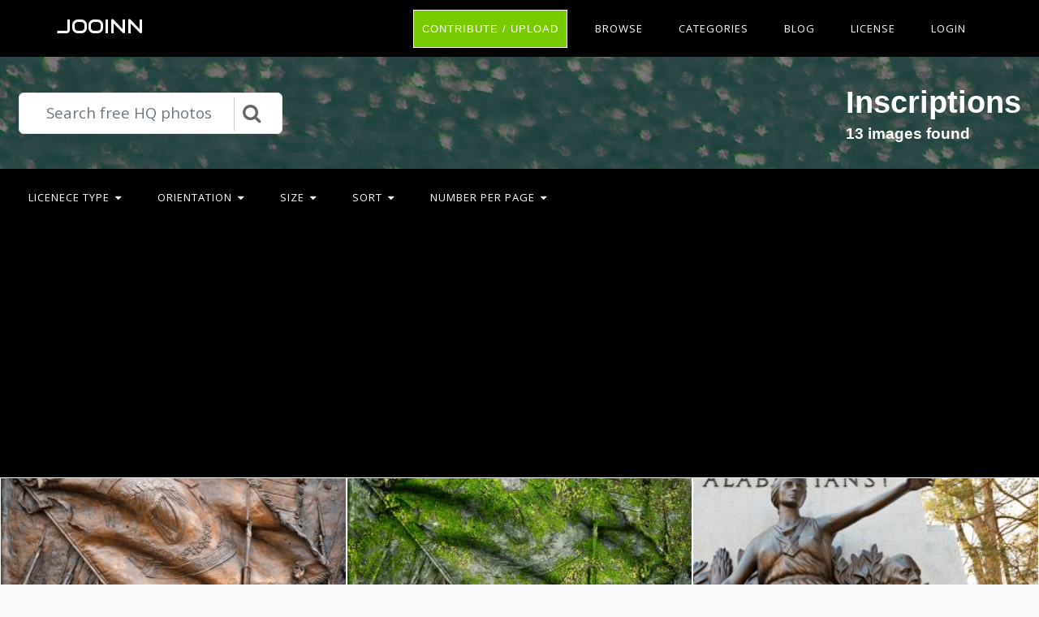

--- FILE ---
content_type: text/html; charset=UTF-8
request_url: https://jooinn.com/c/inscriptions/?filter%5BstatViews%5D=desc
body_size: 5941
content:
<!DOCTYPE html>
<html lang="en-US" prefix="og: http://ogp.me/ns# fb: http://ogp.me/ns/fb#">
<head><!--0,0212--><meta http-equiv="content-type" content="text/html; charset=utf-8"/>
<meta name="viewport" content="width=device-width, initial-scale=1.0, maximum-scale=1.0, user-scalable=no" />
<meta name="description" content="Free HQ photos about Inscriptions. You can download free photos and use where you want. Here some from it: Irish Brigade Monument Close-up, Irish Rapture Brigade, Alabama State Monument. " />
<meta name="google-site-verification" content="eM9drJ-WaMV2k9zmWC4UPmzSzC5btglPAYnUMIJc7X0" />
<meta name='ir-site-verification-token' value='533943684' />
<title>Free photos: Inscriptions - 13 images, Inscriptions photos, Inscriptions pictures - Jooinn</title>
<meta name="keywords" content="Inscriptions photography, Inscriptions stock photos, Inscriptions free photos, Inscriptions HQ photos, Inscriptions pictures, Inscriptions images" /><link href="https://jooinn.com/themes/gitcopy_d1d2/template/tpl/files/favicon.ico" rel="shortcut icon"/>
<link href="https://jooinn.com/files/bootstrap/4.1/css/bootstrap.min.css" rel="stylesheet" type="text/css"/>
<link rel="stylesheet" type="text/css" href="https://jooinn.com/themes/gitcopy_d1d2/template/tpl/files/style.css?theme=gitcopy_d1d2"/>
<script type="application/javascript" src="https://jooinn.com/files/js/jquery-3.2.1.min.js"></script>
<script type="text/javascript">
	// backend javascript properties
	var frameworkFrontend={
		basepath:'/' //base directory path for js
	};
	window.location.basepath=frameworkFrontend.basepath; // deprecated
	//frame breakout
	if (top.location != location) {
		top.location.href = document.location.href;
	}
	// set/get cookies
	function setCookie(cname,cvalue,exdays){
		var d = new Date();
		d.setTime(d.getTime()+(exdays*24*60*60*1000));
		var expires = "expires="+d.toGMTString();
		document.cookie = cname + "=" + cvalue + "; " + expires;
	}
	function getCookie(cname){
		var name = cname + "=";
		var ca = document.cookie.split(';');
		for(var i=0; i<ca.length; i++){
			var c = ca[i].trim();
			if (c.indexOf(name)==0) return c.substring(name.length,c.length);
		}
		return "";
	}
</script><!-- Global site tag (gtag.js) - Google Analytics -->
<script async src="https://www.googletagmanager.com/gtag/js?id=UA-143329462-1"></script>
<script>
    window.dataLayer = window.dataLayer || [];
    function gtag(){dataLayer.push(arguments);}
    gtag('js', new Date());
    gtag('config', 'UA-143329462-1');
</script>
</head>
<body><div class="sidebar-menu-container" id="sidebar-menu-container">
	<div class="sidebar-menu-push">
		<div class="sidebar-menu-overlay"></div>
		<div class="sidebar-menu-inner">
			<header class="site-header">
				<div id="main-header" class="main-header">
					<div class="inner-header clearfix">
						<div class="logo">
							<a href="https://jooinn.com" title="Free photo">Jooinn</a>
						</div>
						<div class="d-md-none">
							<!-- mobile nav -->
							<nav class="main-navigation pull-right">
								<ul>
												<li>
			<a href="https://jooinn.com/login.html" class="has-submenu">Login</a>
			<ul class="sub-menu" style="width: 153px;">
				<li><a href="https://jooinn.com/register.html"><i class="fa fa-user"></i> New user</a></li>
				<li><a href="https://jooinn.com/login.html"><i class="fa fa-gear"></i> Login</a></li>
			</ul>
		</li>
										<li><a href="https://jooinn.com/login.html" title="Contribute">Upload</a></li>
								</ul>
							</nav>	
						</div>
						<nav class="main-navigation pull-right d-none d-md-block">
							<ul>
								<li><a href="https://jooinn.com/login.html" class="btn button" style="margin-top: 0;">Contribute / Upload</a></li>
								<li>
									<a href="#newphotos" class="has-submenu">Browse</a>
									<ul class="sub-menu" style="width: 153px;">
										<li><a href="#newphotos">New Photo</a></li>
										<li><a href="https://jooinn.com/popular/">Popular Photo</a></li>
									</ul>
								</li>
								<li><a href="https://jooinn.com/browse/">Categories</a></li>
								<li>
									<a href="https://jooinn.com/blog/">Blog</a>
								</li>
								<li>
									<a href="https://jooinn.com/s/license.html">License</a>
								</li>
											<li>
			<a href="https://jooinn.com/login.html" class="has-submenu">Login</a>
			<ul class="sub-menu" style="width: 153px;">
				<li><a href="https://jooinn.com/register.html"><i class="fa fa-user"></i> New user</a></li>
				<li><a href="https://jooinn.com/login.html"><i class="fa fa-gear"></i> Login</a></li>
			</ul>
		</li>
								</ul>
						</nav>
					</div>
				</div>
			</header>
		</div>
	</div>
</div><div class="container-fluid bg-black">
<div class="row search-wrapper py-4">
	<div class="col-12">
		<div class="d-flex justify-content-end flex-wrap">
			<div class="p-2 align-self-center">
				<form action="https://jooinn.com">
					<div id="custom-search-input">
						<div class="input-group col-12">
							<input type="hidden" name="module" value="posts/lists/search">
							<input class="form-control form-control-lg search-input" type="text" placeholder="Search free HQ photos" name="q" id="name"  autocomplete="off">
							<div class="input-group-append">
								<button class="btn btn-info btn-lg" type="submit">
									<i class="fa fa-2x fa-search"></i>
								</button>
							</div>
						</div>
					</div>
				</form>
			</div>
			<div class="p-2 ml-auto">
				<h1>Inscriptions</h1>
				<h5>13 images found</h5>
			</div>
		</div>
	</div>
</div><script type="text/javascript" src="https://jooinn.com/modules/template/tpl/files/js/scrollPaginator.js"></script>
<div class="row container-filter">
	<div class="col-md-12">
		<nav class="main-navigation pull-left">
			<ul>
				<li><a href="#" class="has-submenu">Licenece type<i class="fa fa-caret-down"></i></a>
					<ul class="sub-menu">
						<li><a rel="noindex,follow" href="https://jooinn.com/c/inscriptions/?filter[licence][Non-Commercial]=">Non-Commercial</a></li>
						<li><a rel="noindex,follow" href="https://jooinn.com/c/inscriptions/?filter[licence][Creative Commons - CC0]=">CC0</a></li>
						<li><a rel="noindex,follow" href="https://jooinn.com/c/inscriptions/?filter[licence][Commercial]=">Commercial</a></li>
						<li><a href="https://jooinn.com/c/inscriptions/">All</a></li>
					</ul>
				</li>
				<li><a href="#" class="has-submenu">Orientation<i class="fa fa-caret-down"></i></a>
					<ul class="sub-menu">
						<li><a rel="noindex,follow" href="https://jooinn.com/c/inscriptions/?filter[width][height]=<">Vertical</a></li>
						<li><a rel="noindex,follow" href="https://jooinn.com/c/inscriptions/?filter[width][height]=>">Horizontal</a></li>
					</ul>
				</li>
				<li><a href="#" class="has-submenu">Size<i class="fa fa-caret-down"></i></a>
					<ul class="sub-menu">
						<li><a rel="noindex,follow" href="https://jooinn.com/c/inscriptions/?filter[width*height][1638400]=>">Large</a></li>
						<li><a rel="noindex,follow" href="https://jooinn.com/c/inscriptions/?filter[width*height][1638400]=<=">Meduim</a></li>
					</ul>
				</li>
				<li><a href="#" class="has-submenu">Sort<i class="fa fa-caret-down"></i></a>
					<ul class="sub-menu">
						<li><a rel="noindex,follow" href="https://jooinn.com/c/inscriptions/?filter[statViews]=desc">Popularity</a></li>
						<li><a rel="noindex,follow" href="https://jooinn.com/c/inscriptions/?filter[datePublish]=desc">Date published</a></li>
					</ul>
				</li>
				<li><a href="#" class="has-submenu">Number per page<i class="fa fa-caret-down"></i></a>
					<ul class="sub-menu">
						<li><a rel="noindex,follow" href="https://jooinn.com/c/inscriptions/?num=50&filter[statViews]=desc">50</a></li>
						<li><a rel="noindex,follow" href="https://jooinn.com/c/inscriptions/?num=100&filter[statViews]=desc">100</a></li>
						<li><a rel="noindex,follow" href="https://jooinn.com/c/inscriptions/?num=150&filter[statViews]=desc">150</a></li>
					</ul>
				</li>
			</ul>
		</nav>
	</div>
</div><div style="margin-top:1em;" class="text-center">	<script async src="//pagead2.googlesyndication.com/pagead/js/adsbygoogle.js"></script>
	<!-- jooinn_cat_top -->
	<ins class="adsbygoogle"
	     style="display:block"
	     data-ad-client="ca-pub-8037902335975730"
	     data-ad-slot="7437373952"
	     data-ad-format="auto"></ins>
	<script>
	(adsbygoogle = window.adsbygoogle || []).push({});
	</script></div>
<div class="row" style="padding: 1em 0;">
	<div class="d-flex d-sm-flex flex-wrap justify-content-center flex-gallery" id="scrollPaginator"
		data-module="posts/lists"
		data-act="suggests"
		data-page="1"
		data-num="36"
		data-cat="inscriptions">
		<div class="index-postList flex-gallery-item flex-md" style="background-image: url('https://jooinn.com/images350_/irish-brigade-monument-close-up.jpg')">
		<a href="https://jooinn.com/irish-brigade-monument-close-up.html">
		<div class="photo-item-img">
			<img src="https://jooinn.com/images350_/irish-brigade-monument-close-up.jpg" alt="Irish Brigade Monument Close-up"/>
		</div>
	</a>
	<div class="photo-item-title">
		<div class="row">
			<div class="col-md-12">
				<p class="text-center"><b>Irish Brigade Monument Close-up</b></p>
			</div>
			<div class="col-4">
									<i class="postList-avatar rounded-circle" style="background-image: url('https://jooinn.com/modules/user/files/avatar/no-avatar.jpg');"></i>
					<div style="white-space: nowrap; overflow: hidden;text-overflow: ellipsis;max-width: 85px; overflow: hidden;display: inline-block;">Nicolas Raymond</div>
								<br><i class="fa fa-eye" title="All view:1004. Views for 7 days: 1"></i> 1004			</div>
			<div class="col-8 text-right">
							<a href="https://jooinn.com/images/irish-brigade-monument-close-up.jpg" target="_blank" title="Irish Brigade Monument Close-up">
					<span class="fa-stack fa-lg">
					  <i class="fa fa-circle fa-stack-2x text-dark"></i>
					  <i class="fa fa-file-image-o fa-stack-1x text-light"></i>
					</span>
				</a>
				<a href="https://jooinn.com/login.html?redir=%2Fc%2Finscriptions%2F%3Ffilter%255BstatViews%255D%3Ddesc" target="_blank" rel="nofollow">
					<span class="fa-stack fa-lg">
					  <i class="fa fa-circle fa-stack-2x text-dark"></i>
					  <i class="fa fa-download fa-stack-1x text-light"></i>
					</span>
				</a>
				<a href="https://jooinn.com/login.html?redir=%2Fc%2Finscriptions%2F%3Ffilter%255BstatViews%255D%3Ddesc" target="_blank" rel="nofollow">
					<span class="fa-stack fa-lg">
					  <i class="fa fa-circle fa-stack-2x text-dark"></i>
					  <i class="fa fa-heart-o fa-stack-1x text-light"></i>
					</span>
				</a>
						</div>
		</div>
	</div>
</div>
<div class="index-postList flex-gallery-item flex-md" style="background-image: url('https://jooinn.com/images350_/irish-rapture-brigade.jpg')">
		<a href="https://jooinn.com/irish-rapture-brigade.html">
		<div class="photo-item-img">
			<img src="https://jooinn.com/images350_/irish-rapture-brigade.jpg" alt="Irish Rapture Brigade"/>
		</div>
	</a>
	<div class="photo-item-title">
		<div class="row">
			<div class="col-md-12">
				<p class="text-center"><b>Irish Rapture Brigade</b></p>
			</div>
			<div class="col-4">
									<i class="postList-avatar rounded-circle" style="background-image: url('https://jooinn.com/modules/user/files/avatar/no-avatar.jpg');"></i>
					<div style="white-space: nowrap; overflow: hidden;text-overflow: ellipsis;max-width: 85px; overflow: hidden;display: inline-block;">Nicolas Raymond</div>
								<br><i class="fa fa-eye" title="All view:992. Views for 7 days: 2"></i> 992			</div>
			<div class="col-8 text-right">
							<a href="https://jooinn.com/images/irish-rapture-brigade.jpg" target="_blank" title="Irish Rapture Brigade">
					<span class="fa-stack fa-lg">
					  <i class="fa fa-circle fa-stack-2x text-dark"></i>
					  <i class="fa fa-file-image-o fa-stack-1x text-light"></i>
					</span>
				</a>
				<a href="https://jooinn.com/login.html?redir=%2Fc%2Finscriptions%2F%3Ffilter%255BstatViews%255D%3Ddesc" target="_blank" rel="nofollow">
					<span class="fa-stack fa-lg">
					  <i class="fa fa-circle fa-stack-2x text-dark"></i>
					  <i class="fa fa-download fa-stack-1x text-light"></i>
					</span>
				</a>
				<a href="https://jooinn.com/login.html?redir=%2Fc%2Finscriptions%2F%3Ffilter%255BstatViews%255D%3Ddesc" target="_blank" rel="nofollow">
					<span class="fa-stack fa-lg">
					  <i class="fa fa-circle fa-stack-2x text-dark"></i>
					  <i class="fa fa-heart-o fa-stack-1x text-light"></i>
					</span>
				</a>
						</div>
		</div>
	</div>
</div>
<div class="index-postList flex-gallery-item flex-md" style="background-image: url('https://jooinn.com/images350_/alabama-state-monument.jpg')">
		<a href="https://jooinn.com/alabama-state-monument.html">
		<div class="photo-item-img">
			<img src="https://jooinn.com/images350_/alabama-state-monument.jpg" alt="Alabama State Monument"/>
		</div>
	</a>
	<div class="photo-item-title">
		<div class="row">
			<div class="col-md-12">
				<p class="text-center"><b>Alabama State Monument</b></p>
			</div>
			<div class="col-4">
									<i class="postList-avatar rounded-circle" style="background-image: url('https://jooinn.com/modules/user/files/avatar/no-avatar.jpg');"></i>
					<div style="white-space: nowrap; overflow: hidden;text-overflow: ellipsis;max-width: 85px; overflow: hidden;display: inline-block;">Nicolas Raymond</div>
								<br><i class="fa fa-eye" title="All view:816. Views for 7 days: 3"></i> 816			</div>
			<div class="col-8 text-right">
							<a href="https://jooinn.com/images/alabama-state-monument.jpg" target="_blank" title="Alabama State Monument">
					<span class="fa-stack fa-lg">
					  <i class="fa fa-circle fa-stack-2x text-dark"></i>
					  <i class="fa fa-file-image-o fa-stack-1x text-light"></i>
					</span>
				</a>
				<a href="https://jooinn.com/login.html?redir=%2Fc%2Finscriptions%2F%3Ffilter%255BstatViews%255D%3Ddesc" target="_blank" rel="nofollow">
					<span class="fa-stack fa-lg">
					  <i class="fa fa-circle fa-stack-2x text-dark"></i>
					  <i class="fa fa-download fa-stack-1x text-light"></i>
					</span>
				</a>
				<a href="https://jooinn.com/login.html?redir=%2Fc%2Finscriptions%2F%3Ffilter%255BstatViews%255D%3Ddesc" target="_blank" rel="nofollow">
					<span class="fa-stack fa-lg">
					  <i class="fa fa-circle fa-stack-2x text-dark"></i>
					  <i class="fa fa-heart-o fa-stack-1x text-light"></i>
					</span>
				</a>
						</div>
		</div>
	</div>
</div>
<div class="index-postList flex-gallery-item flex-md" style="background-image: url('https://jooinn.com/images350_/sc5-c8168-511p.jpg')">
		<a href="https://jooinn.com/sc5-c8168-511p.html">
		<div class="photo-item-img">
			<img src="https://jooinn.com/images350_/sc5-c8168-511p.jpg" alt="SC5 C8168 511p"/>
		</div>
	</a>
	<div class="photo-item-title">
		<div class="row">
			<div class="col-md-12">
				<p class="text-center"><b>SC5 C8168 511p</b></p>
			</div>
			<div class="col-4">
									<i class="postList-avatar rounded-circle" style="background-image: url('https://jooinn.com/modules/user/files/avatar/3552.jpg');"></i>
					<div style="white-space: nowrap; overflow: hidden;text-overflow: ellipsis;max-width: 85px; overflow: hidden;display: inline-block;">Flickr (Public Domain)</div>
								<br><i class="fa fa-eye" title="All view:727. Views for 7 days: 1"></i> 727			</div>
			<div class="col-8 text-right">
							<a href="https://jooinn.com/images/sc5-c8168-511p.jpg" target="_blank" title="SC5 C8168 511p">
					<span class="fa-stack fa-lg">
					  <i class="fa fa-circle fa-stack-2x text-dark"></i>
					  <i class="fa fa-file-image-o fa-stack-1x text-light"></i>
					</span>
				</a>
				<a href="https://jooinn.com/login.html?redir=%2Fc%2Finscriptions%2F%3Ffilter%255BstatViews%255D%3Ddesc" target="_blank" rel="nofollow">
					<span class="fa-stack fa-lg">
					  <i class="fa fa-circle fa-stack-2x text-dark"></i>
					  <i class="fa fa-download fa-stack-1x text-light"></i>
					</span>
				</a>
				<a href="https://jooinn.com/login.html?redir=%2Fc%2Finscriptions%2F%3Ffilter%255BstatViews%255D%3Ddesc" target="_blank" rel="nofollow">
					<span class="fa-stack fa-lg">
					  <i class="fa fa-circle fa-stack-2x text-dark"></i>
					  <i class="fa fa-heart-o fa-stack-1x text-light"></i>
					</span>
				</a>
						</div>
		</div>
	</div>
</div>
	</div>
</div>
<noscript>
	<div class="row">
		<div class="col-md-12"></div>
	</div>
</noscript>
<div class="modal fade" id="pinForm" tabindex="-1" role="dialog" aria-labelledby="pinFormLabel" aria-hidden="true">
	<div class="modal-dialog" role="document">
		<div class="modal-content">
			<div class="modal-header">
				<h5 class="modal-title" id="pinFormLabel">Pin image</h5>
				<button type="button" class="close" data-dismiss="modal" aria-label="Close">
					<span aria-hidden="true">&times;</span>
				</button>
			</div>
			<div class="modal-body p-0">
				<div class="container-fluid">
					<div class="row no-gutters">
						<div class="col-md-6 text-center my-auto pr-3">
							<img src="url" alt="title" id="pinImg" class="img-thumbnail">
							<h6 class="img-title text-left mt-3" id="pinTitle">title</h6>
						</div>
						<div class="col-md-6 border-left py-3 mh-70">
							<div id="selectFolderForm" class="pl-3">
																<a class="list-group-item list-group-item-action h4 text-danger" href id="createFolder"><i class="fa fa-plus-circle"></i> Create folder</a>
															</div>
							<div id="createFolderForm" class="pl-3 h-100 d-none">
								<h4>Create folder</h4>
								<form class="needs-validation" novalidate id="cFolder">
									<div class="form-group h-75">
										<label for="folderName">Name</label>
										<input class="form-control" type="text" name="folder" id="folderName" required placeholder="Like &quot;Places to Go&quot; or &quot;Recipes to Make&quot;">
										<div class="invalid-feedback">
											Please choose a folder name.
										</div>
									</div>
									<hr>
									<button id="fCancel" class="btn btn-secondary">Cancel</button>
									<button id="fSubmit" type="submit" class="btn btn-success float-right">Create</button>
								</form>
							</div>
						</div>
					</div>
				</div>
			</div>
		</div>
	</div>
</div>
<script type="text/javascript">
	var del = false;
	$(document).ready(function () {
		var fname = '';
		var fid = '';
		var imid = '';
		$('#suggestFolders > a').each(function () {
			$(this).click(function (event) {
				event.preventDefault();
				fname = $(this).data('title');
				$("#pinForm").modal('hide');
				$.post(window.location.basepath + '?module=pins',
						{
							act: 'addFolder',
							folder: fname,
						},
						function (response) {
							if ($.trim(response)) {
								$('#selectFolder').append('<a class="list-group-item list-group-item-action" href data-id="'+$.trim(response)+'">'+fname+'</a>');
								$.post(window.location.basepath + '?module=pins',
										{
											act: 'addPin',
											fid: $.trim(response),
											imid: imid,
										},
										function (response) {
											if ($.trim(response)) {
												if (del) {
													var data = {act: 'removePin', imid: imid, fid: folder};
													$.post(window.location.basepath + '?module=pins', data, function () {
														window.location.reload();
													});
												}
											}
										}
								);
							}
						},
						);
			});
		});
		$('#selectFolder > a').each(function () {
			$(this).click(function (event) {
				event.preventDefault();
				fid = $(this).data('id');
				fname = $(this).data('title');
				$("#pinForm").modal('hide');
				$.post(window.location.basepath + '?module=pins',
						{
							act: 'addPin',
							fid: fid,
							imid: imid,
						},
						function (response) {
							if ($.trim(response)) {
								if (del) {
									var data = {act: 'removePin', imid: imid, fid: folder};
									$.post(window.location.basepath + '?module=pins', data, function () {
										window.location.reload();
									});
								}
							}
						}
				);
			});
		});
		$('#createFolder').click(function (event) {
			event.preventDefault();
			$('#selectFolderForm').addClass('d-none');
			$('#createFolderForm').removeClass('d-none');
		});
		$('#fCancel').click(function (event) {
			event.preventDefault();
			$('#selectFolderForm').removeClass('d-none');
			$('#createFolderForm').addClass('d-none');
			$('#folderName').val('');
		});
		(function () {
			'use strict';
			window.addEventListener('load', function () {
				// Fetch all the forms we want to apply custom Bootstrap validation styles to
				var forms = document.getElementsByClassName('needs-validation');
				// Loop over them and prevent submission
				var validation = Array.prototype.filter.call(forms, function (form) {
					form.addEventListener('submit', function (event) {
						if (form.checkValidity() === false) {
							event.preventDefault();
							event.stopPropagation();
							form.classList.add('was-validated');
							return;
						}
						event.preventDefault();
						fname = $('#folderName').val();
						$('#pinForm').modal('hide');
						$('#selectFolderForm').removeClass('d-none');
						$('#createFolderForm').addClass('d-none');
						$('#folderName').val('');
						$('#cFolder').removeClass('was-validated');
						$.post(window.location.basepath + '?module=pins',
								{
									act: 'addFolder',
									folder: fname,
								},
								function (response) {
									if ($.trim(response)) {
										$('#selectFolder').append('<a class="list-group-item list-group-item-action" href data-id="'+$.trim(response)+'">'+fname+'</a>');
										$.post(window.location.basepath + '?module=pins',
												{
													act: 'addPin',
													fid: $.trim(response),
													imid: imid,
												},
												function (response) {
													if ($.trim(response)) {
														if (del) {
															var data = {act: 'removePin', imid: imid, fid: folder};
															$.post(window.location.basepath + '?module=pins', data, function () {
																window.location.reload();
															});
														}
													}
												}
										);
									}
								},
								);
					}, false);
				});
			}, false);
		})();
		$('#pinForm').on('hidden.bs.modal', function () {
			$('#selectFolderForm').removeClass('d-none');
			$('#createFolderForm').addClass('d-none');
			$('#folderName').val('');
			$('#cFolder').removeClass('was-validated');
			$('#pinFormLabel').html('Pin image');
		});
		$('#pinForm').on('show.bs.modal', function (e) {
			imid = $(e.relatedTarget).data('imid');
			$('#pinImg').attr("src", $(e.relatedTarget).data('url'));
			$('#pinTitle').html($(e.relatedTarget).data('title'));
		});
	});
</script></div><div class="footer-spacer"></div>
<footer class="footer">
	<div class="container-fluid text-center pt-3">
		<div class="col-12 ">
			<a href="https://jooinn.com/fall-2.html" class="btn btn-dark btn-sm">fall pictures</a>
<a href="https://jooinn.com/mirror-image.html" class="btn btn-dark btn-sm">dog pictures</a>
<a href="https://jooinn.com/space-pictures-8.html" class="btn btn-dark btn-sm">space pictures</a>
<a href="https://jooinn.com/christmas-background-14.html" class="btn btn-dark btn-sm">christmas background</a>
<a href="https://jooinn.com/family-22.html" class="btn btn-dark btn-sm">family photos</a>
<a href="https://jooinn.com/nature-34.html" class="btn btn-dark btn-sm">nature photos</a>
<a href="https://jooinn.com/space-pictures-2.html" class="btn btn-dark btn-sm">pictures of space</a>
<a href="https://jooinn.com/forest-photo-2.html" class="btn btn-dark btn-sm">forest pictures</a>
<a href="https://jooinn.com/family-21.html" class="btn btn-dark btn-sm">family picture</a>
<a href="https://jooinn.com/earth-from-space-11.html" class="btn btn-dark btn-sm">pictures of earth from space</a>
<a href="https://jooinn.com/water-5.html" class="btn btn-dark btn-sm">water pictures</a>
<a href="https://jooinn.com/old-picture.html" class="btn btn-dark btn-sm">old pictures</a>
<a href="https://jooinn.com/abstract-background-110.html" class="btn btn-dark btn-sm">abstract background images</a>


		</div>
	</div>
	<div class="container text-center mt-4">
		<div class="row">
			<div class="col-4">
				<div class="links">
					<h5>Browse</h5>
					<a href="https://jooinn.com/browse/">Browse</a> | <a href="https://jooinn.com/blog/">Blog</a> | <a href="/rss/" rel="nofollow">Rss</a>
				</div>
			</div>
			<div class="col-4">
				<div class="links">
					<h5>About & Contact Us</h5>
					<a href="https://jooinn.com/s/about.html">About</a> | <a href="https://jooinn.com/s/terms.html#copyright" rel="nofollow">DMCA</a> | <a href="https://jooinn.com/contacts.html" rel="nofollow">Contact Us</a>
				</div>
			</div>
			<div class="col-4">
				<div class="links">
					<h5>Privacy</h5>
					<a href="https://jooinn.com/s/privacy.html" rel="nofollow">Privacy</a> | <a href="https://jooinn.com/s/terms.html" rel="nofollow">Terms</a>
				</div>
			</div>
		</div>
	</div>
	<div class="container-fluid text-center">
		<div class="col-12 py-3">
			<a href="https://jooinn.com">Jooinn</a> 2026. All rights reserved.
		</div>
	</div>
</footer><link rel="stylesheet" href="https://jooinn.com/modules/template/tpl/files/font-awesome/4.7.0/css/font-awesome.min.css">
<link rel="stylesheet" href="https://jooinn.com/themes/gitcopy_d1d2/template/tpl/files/css/animate.css">
<link rel="stylesheet" href="https://jooinn.com/themes/gitcopy_d1d2/template/tpl/files/css/simple-line-icons.css">
<link href='https://fonts.googleapis.com/css?family=Open+Sans:300,400,500,600,800' rel='stylesheet' type='text/css'>
<link href='https://fonts.googleapis.com/css?family=Audiowide' rel='stylesheet' type='text/css'>
<script async src="https://jooinn.com/files/bootstrap/assets/js/vendor/popper.min.js" type="text/javascript"></script>
<script async src="https://jooinn.com/files/bootstrap/4.1/js/bootstrap.min.js" type="text/javascript"></script>
<script src="https://jooinn.com/modules/posts/lists/search/tpl/files/js/autocomplite.js" type="application/javascript"></script>
<script src="https://jooinn.com/themes/gitcopy_d1d2/template/tpl/files/js/preDownload.js" type="application/javascript"></script>


<!-- Yandex.Metrika counter -->
<script type="text/javascript">
    (function(m,e,t,r,i,k,a){
        m[i]=m[i]||function(){(m[i].a=m[i].a||[]).push(arguments)};
        m[i].l=1*new Date();
        for (var j = 0; j < document.scripts.length; j++) {if (document.scripts[j].src === r) { return; }}
        k=e.createElement(t),a=e.getElementsByTagName(t)[0],k.async=1,k.src=r,a.parentNode.insertBefore(k,a)
    })(window, document,'script','https://mc.yandex.ru/metrika/tag.js', 'ym');

    ym(101504284, 'init', {clickmap:true, accurateTrackBounce:true, trackLinks:true});
</script>
<noscript><div><img src="https://mc.yandex.ru/watch/101504284" style="position:absolute; left:-9999px;" alt="" /></div></noscript>
<!-- /Yandex.Metrika counter -->


<script defer src="https://static.cloudflareinsights.com/beacon.min.js/vcd15cbe7772f49c399c6a5babf22c1241717689176015" integrity="sha512-ZpsOmlRQV6y907TI0dKBHq9Md29nnaEIPlkf84rnaERnq6zvWvPUqr2ft8M1aS28oN72PdrCzSjY4U6VaAw1EQ==" data-cf-beacon='{"version":"2024.11.0","token":"3ba48344062049e2a1396a812e18a448","r":1,"server_timing":{"name":{"cfCacheStatus":true,"cfEdge":true,"cfExtPri":true,"cfL4":true,"cfOrigin":true,"cfSpeedBrain":true},"location_startswith":null}}' crossorigin="anonymous"></script>
</body>
</html>


--- FILE ---
content_type: text/html; charset=utf-8
request_url: https://www.google.com/recaptcha/api2/aframe
body_size: 269
content:
<!DOCTYPE HTML><html><head><meta http-equiv="content-type" content="text/html; charset=UTF-8"></head><body><script nonce="3J5MaPAA0kHNLPzUWsTm1w">/** Anti-fraud and anti-abuse applications only. See google.com/recaptcha */ try{var clients={'sodar':'https://pagead2.googlesyndication.com/pagead/sodar?'};window.addEventListener("message",function(a){try{if(a.source===window.parent){var b=JSON.parse(a.data);var c=clients[b['id']];if(c){var d=document.createElement('img');d.src=c+b['params']+'&rc='+(localStorage.getItem("rc::a")?sessionStorage.getItem("rc::b"):"");window.document.body.appendChild(d);sessionStorage.setItem("rc::e",parseInt(sessionStorage.getItem("rc::e")||0)+1);localStorage.setItem("rc::h",'1769108756573');}}}catch(b){}});window.parent.postMessage("_grecaptcha_ready", "*");}catch(b){}</script></body></html>